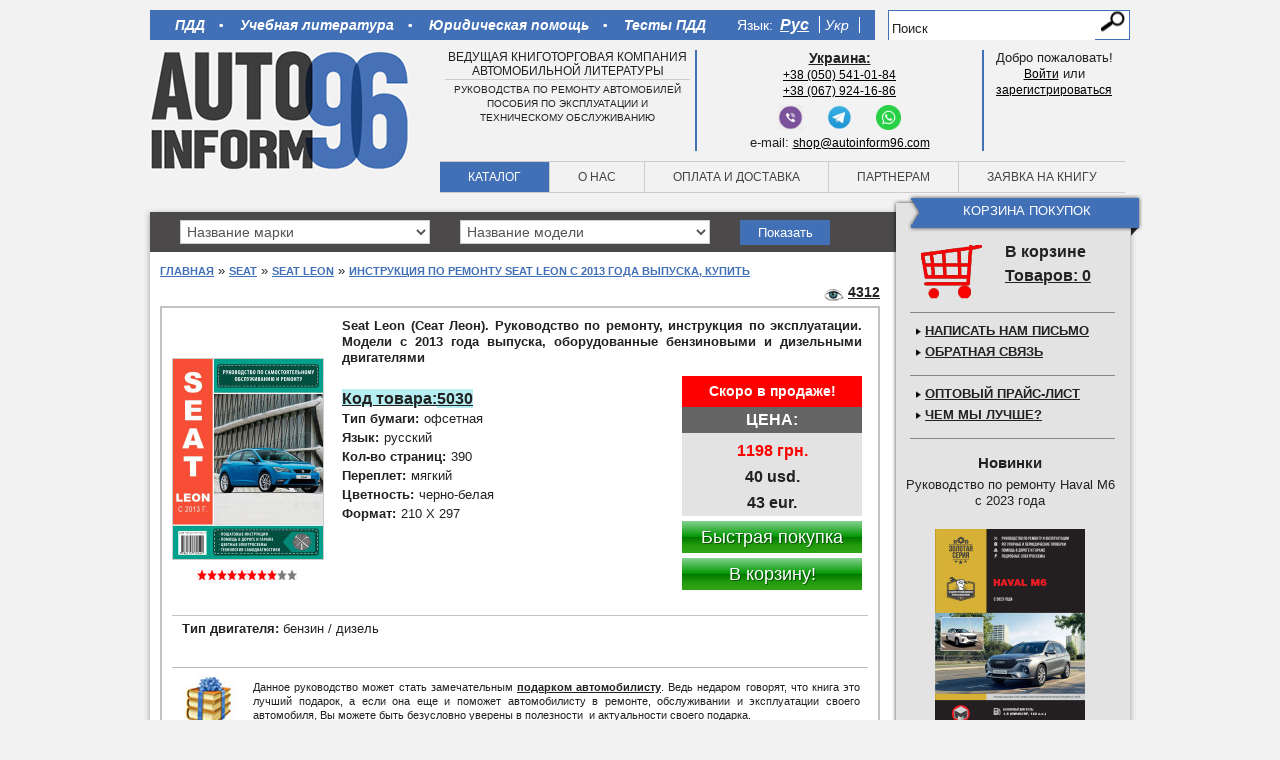

--- FILE ---
content_type: text/html; charset=utf-8
request_url: https://autoinform96.com/seat/seat-leon/kniga-po-remontu-seat-leon-2013g
body_size: 14522
content:
<?xml version="1.0" encoding="UTF-8"?>
<!doctype html>
<!-- paulirish.com/2008/conditional-stylesheets-vs-css-hacks-answer-neither/ -->
<!--[if lt IE 7]> <html class="no-js ie6 oldie" lang="en"> <![endif]-->
<!--[if IE 7]>    <html class="no-js ie7 oldie" lang="en"> <![endif]-->
<!--[if IE 8]>    <html class="no-js ie8 oldie" lang="en"> <![endif]-->
<!-- Consider adding a manifest.appcache: h5bp.com/d/Offline -->
<!--[if gt IE 8]><!--> <html class="no-js" lang="en"> <!--<![endif]-->
<head>
  <meta charset="utf-8">
  <meta http-equiv="X-UA-Compatible" content="IE=edge,chrome=1">
  	<title>Инструкция по ремонту Seat Leon с 2013 года выпуска, купить</title>
	<base href="https://autoinform96.com/" />
		<meta name="description" content="Книга - руководство по эксплуатации автомобиля Seat Leon (Сеат Леон) модели с 2013 года выпуска" />
			<meta name="keywords" content="Seat Leon, Сеат Леон, купить книгу, купить руководство, купить инструкцию, ремонт, обслуживание, эксплуатация, электросхемы, запчасти" />
			<link href="https://autoinform96.com/image/data/base_image/favicon.png" rel="icon" />
	
	<meta name="viewport" content="width=device-width,initial-scale=1">
  	<meta name="yandex-verification" content="87602722820db283" />
			<meta content="https://autoinform96.com/image/cache/data/cover/legolaz/kniga-seat-leon-2013g-600x800.jpg" property="og:image" />
		<meta content="Автоинформ96 - литература по ремонту и эксплуатации автомобилей" property="og:site_name" />
	<meta content="Инструкция по ремонту Seat Leon с 2013 года выпуска, купить" property="og:title" />
	<meta content="http://autoinform96.com/seat/seat-leon/kniga-po-remontu-seat-leon-2013g" property="og:url" />
	<meta content="Книга - руководство по эксплуатации автомобиля Seat Leon (Сеат Леон) модели с 2013 года выпуска" property="og:description" />
	<meta content="book" property="og:type" />

	<!-- Place favicon.ico and apple-touch-icon.png in the root directory: mathiasbynens.be/notes/touch-icons -->

		<link href="https://autoinform96.com/seat/seat-leon/kniga-po-remontu-seat-leon-2013g" rel="canonical" />
		<link rel="stylesheet" type="text/css" href="catalog/view/theme/default/stylesheet/stylesheet.css" />
		<link rel="stylesheet" href="catalog/view/theme/default/stylesheet/style.css?ver=33">
	<!--
  <link rel="stylesheet/less" href="catalog/view/theme/default/stylesheet/style.less">
    <script src="catalog/view/javascript/libs/less-1.1.4.js"></script>
  -->

	<!--   <script src="catalog/view/javascript/libs/jquery-1.8.2.min.js"></script> -->
	<script src="catalog/view/javascript/jquery/jquery-1.7.1.min.js"></script>
	<script defer src="catalog/view/javascript/plugins.js"></script>
	<script type="text/javascript" src="catalog/view/javascript/common.js?ver=5"></script>
	<script defer src="catalog/view/javascript/script.js"></script>
	<script type="text/javascript" src="catalog/view/javascript/jquery/colorbox/jquery.colorbox.js"></script>
	<script type="text/javascript" src="catalog/view/javascript/jquery/jquery.jcarousel.min.js"></script>
	<script type="text/javascript" src="catalog/view/javascript/jquery/ui/jquery-ui-1.8.16.custom.min.js"></script>
	<link type="text/css" href="https://code.jquery.com/ui/1.10.1/themes/base/jquery-ui.css" rel="stylesheet" />
	<link rel="stylesheet" type="text/css" href="catalog/view/theme/default/stylesheet/carousel.css" media="screen" />
	<link rel="stylesheet" type="text/css" href="catalog/view/javascript/jquery/colorbox/colorbox.css" media="screen" />

	<!-- <script defer src="catalog/view/javascript/jquery/jquery.maskedinput-1.3.min.js"></script>
     <script defer src="catalog/view/javascript/simplecheckout.js"></script>
      <script defer src="catalog/view/javascript/simpleregister.js"></script> -->

	<!-- end scripts -->
		<!--[if IE]>
	<style>
		select {
			padding-top: 2px;
		}
	</style>
	<![endif]-->

	<!-- Yandex.Metrika counter -->
	<script type="text/javascript" >
        (function(m,e,t,r,i,k,a){m[i]=m[i]||function(){(m[i].a=m[i].a||[]).push(arguments)};
                m[i].l=1*new Date();k=e.createElement(t),a=e.getElementsByTagName(t)[0],k.async=1,k.src=r,a.parentNode.insertBefore(k,a)})
        (window, document, "script", "https://cdn.jsdelivr.net/npm/yandex-metrica-watch/tag.js", "ym");

        ym(15823486, "init", {
            clickmap:true,
            trackLinks:true,
            accurateTrackBounce:true
        });
	</script>
	<noscript><div><img src="https://mc.yandex.ru/watch/15823486" style="position:absolute; left:-9999px;" alt="" /></div></noscript>
	<!-- /Yandex.Metrika counter -->

	<script>
        (function(i,s,o,g,r,a,m){i['GoogleAnalyticsObject']=r;i[r]=i[r]||function(){
        (i[r].q=i[r].q||[]).push(arguments)},i[r].l=1*new Date();a=s.createElement(o),
            m=s.getElementsByTagName(o)[0];a.async=1;a.src=g;m.parentNode.insertBefore(a,m)
        })(window,document,'script','//www.google-analytics.com/analytics.js','ga');

        ga('create', 'UA-44249439-1', 'autoinform96.com');
        ga('send', 'pageview');
	</script>

	<!-- Facebook Pixel Code
	<script>
        //!function(f,b,e,v,n,t,s)
        //      {if(f.fbq)return;n=f.fbq=function(){n.callMethod?
        //        n.callMethod.apply(n,arguments):n.queue.push(arguments)};
        //        if(!f._fbq)f._fbq=n;n.push=n;n.loaded=!0;n.version='2.0';
        //        n.queue=[];t=b.createElement(e);t.async=!0;
        //        t.src=v;s=b.getElementsByTagName(e)[0];
        //        s.parentNode.insertBefore(t,s)}(window,document,'script',
        //     'https://connect.facebook.net/en_US/fbevents.js');
        // fbq('init', '152347799534604');
        //fbq('track', 'PageView');
	</script>
	<noscript>
		<img height="1" width="1"
			 src="https://www.facebook.com/tr?id=152347799534604&ev=PageView&noscript=1"/>
	</noscript>
	End Facebook Pixel Code -->

	<!--[if lt IE 9]>
	<script src="catalog/view/javascript/html5shiv.js"></script>
	<link rel="stylesheet" type="text/css" href="catalog/view/theme/default/stylesheet/style-ie.css" media="screen" />
	<![endif]-->
	<script async src="//pagead2.googlesyndication.com/pagead/js/adsbygoogle.js"></script>
	
<!-- Yandex.RTB -->
<script>window.yaContextCb=window.yaContextCb||[]</script>
<script src="https://yandex.ru/ads/system/context.js" async></script>

	
</head>

<body>
		<!-- Facebook code start
		<div id="fb-root"></div>
		<script>(function(d, s, id) {
		  var js, fjs = d.getElementsByTagName(s)[0];
		  if (d.getElementById(id)) return;
		  js = d.createElement(s); js.id = id;
		  js.src = "//connect.facebook.net/ru_RU/all.js#xfbml=1";
		  fjs.parentNode.insertBefore(js, fjs);
		}(document, 'script', 'facebook-jssdk'));</script>
		Facebook code finish -->


	<div itemscope itemtype="https://data-vocabulary.org/Organization" style="display: none;">
	<span itemprop="name">Автоинформ96</span>
	<span itemprop="tel">+7 (495) 943-83-73</span>
	<span itemprop="tel">+38 (050) 541-01-84</span>
	<span itemprop="tel">+38 (067) 924-16-86</span>
	</div>

<!--	
<div style="position: fixed; left: 0; bottom: 5%; z-index: 99;">
<a href="/mibew/client.php?locale=ru&amp;style=silver" target="_blank" onclick="if(navigator.userAgent.toLowerCase().indexOf('opera') != -1 &amp;&amp; window.event.preventDefault) window.event.preventDefault();this.newWindow = window.open(&#039;/mibew/client.php?locale=ru&amp;style=silver&amp;url=&#039;+escape(document.location.href)+&#039;&amp;referrer=&#039;+escape(document.referrer), 'mibew', 'toolbar=0,scrollbars=0,location=0,status=1,menubar=0,width=640,height=480,resizable=1');this.newWindow.focus();this.newWindow.opener=window;return false;"><img src="/mibew/b.php?i=mblue&amp;lang=ru" border="0" width="177" height="61" alt="Онлайн-консультант"/></a>
</div>
-->


<div class="wrapper">
  <header>
  	<div class="top-line">
		  <nav class="top-nav">
			  <ul class="stat-pages" style="font-weight: bold;">
	<li>
		<a href="/pdd/">ПДД</a></li>
	<li>
		<a href="/uchebniki/">Учебная литература</a></li>
	<li>
		<a href="/yuridicheskaya_pomoshch/">Юридическая помощь</a></li>
	<li>
		<a href="/pdd/pdd-ukraine/new-testy-z-pdr">Тесты ПДД</a></li>
</ul>
			  <!--

-->
			<style>
	.active_lang{
		text-decoration: underline !important;
		font-size: larger !important;
		font-weight:800 !important;
	}
</style>
<form action="https://autoinform96.com/index.php?route=module/language" method="post" enctype="multipart/form-data">
<ul class="languages">
	<li style="color:white; font-size:14px; padding-right:7px;">Язык:</li>
		<li class="rus" onclick="$('input[name=\'language_code\']').attr('value', 'ru'); $(this).parent().parent().submit();">
	    <!--<img src="catalog/view/theme/default/img/ru.png" alt="русский">-->
	    <a class="active_lang" href="javascript:void(0)">Рус</a>
	</li>
		<li class="rus" onclick="$('input[name=\'language_code\']').attr('value', 'ua'); $(this).parent().parent().submit();">
	    <!--<img src="catalog/view/theme/default/img/ua.png" alt="русский">-->
	    <a  href="javascript:void(0)">Укр</a>
	</li>
	</ul>
<input type="hidden" name="language_code" value="" />
<input type="hidden" name="redirect" value="https://autoinform96.com/seat/seat-leon/kniga-po-remontu-seat-leon-2013g" />
</form>
		  </nav>
		  <div id="search" class="top-search">
			  				    <input type="text" name="filter_name" value="Поиск" onclick="this.value = '';" onkeydown="this.style.color = '#000000';" />
			    			  <input type="submit"  class="search-butt button-search" value="">
		  </div>
  	</div>
  	<div class="header-content">
	  	<div class="logo">
		  	<a href="/" title="Автоинформ96 - литература по ремонту и эксплуатации автомобилей"><img src="catalog/view/theme/default/img/logo3.jpg" alt="Автоинформ96 - литература по ремонту и эксплуатации автомобилей"></a>
	  	</div>
	  	<div class="header-content-wrapper">
		  	<div class="head-blocks">
			  	<div class="block1">
				  	Ведущая книготорговая компания автомобильной литературы<hr /><span>руководства по ремонту автомобилей<br />пособия по эксплуатации и<br />техническому обслуживанию</span>			  	</div>
			  	<div class="block2">
				  	<ul class="right-part" style="width:100%">
	<li>
		<u><strong><span style="font-size:14px;">Украина:</span></strong></u></li>
	<li>
		<a href="tel:+380505410184">+38 (050) 541-01-84</a></li>
	<li>
		<a href="tel:+380679241686">+38 (067) 924-16-86</a></li>
</ul>
<p style="margin:5px 0px;margin-top:55px;text-align:center">
	<a href="viber://chat?number=%2B380505410184" style="display:inline-block;margin:0px 10px;"><img src="/image/data/articles/viber.png" style="width:25px;height:25px;" /></a> <a href="https://t.me/Autoinform96" style="display:inline-block;margin:0px 10px;"><img src="/image/data/articles/telegram.png" style="width:25px;height:25px;" /></a> <a href="https://api.whatsapp.com/send?phone=+380505410184" style="display:inline-block;margin:0px 10px;"><img src="/image/data/articles/whatsapp.png" style="width:25px;height:25px;" /></a></p>
<p style="margin-bottom: 0px; text-align: center;">
	e-mail: <a href="mailto:shop@autoinform96.com">shop@autoinform96.com</a></p>
			  	</div>
			  	<div class="block3">
			  						    Добро пожаловать!<br/><a href="https://autoinform96.com/index.php?route=account/login">Войти</a> или <br>  <a href="https://autoinform96.com/index.php?route=account/simpleregister">зарегистрироваться</a>				    				  	<!--
<div class="welcome-message">Добро пожаловать, Пользователь!</div>
				  	<div class="profile"><a href="#">Личный кабинет</a></div>
				  	<div class="logout"><a href="#">Выйти</a></div>
-->
			  	</div>
		  	</div>
		  	<nav class="main-nav">
			  	<ul>
				  	<li ><a href="/">Каталог</a></li>
				  	<li ><a href="/about-us">О нас</a></li>
				  	<li ><a href="/oplata-dostavka">Оплата и доставка</a></li>
				  	<li ><a href="/partners">Партнерам</a></li>
				  	<li ><a href="https://autoinform96.com/index.php?route=collector/order">Заявка на книгу</a></li>
			  	</ul>
		  	</nav>
	  	</div>
  	</div>
  </header>
<div class="cont-wrapper clearfix">
	<div role="main" class="main-content">
		<div class="cont-top">
			<form action="" method="post">
	 <select class="sel-mark">
	 	<option value="0">Название марки</option>
			<option value="77" >Abarth</option>
			<option value="78" >AC</option>
			<option value="79" >Acura</option>
			<option value="80" >Alfa Romeo</option>
			<option value="2587" >American LaFrance</option>
			<option value="81" >ARO</option>
			<option value="82" >Asia</option>
			<option value="83" >Aston Martin</option>
			<option value="84" >Astra</option>
			<option value="73" >Audi</option>
			<option value="86" >BAW</option>
			<option value="87" >Beifang Benchi</option>
			<option value="88" >Beijing</option>
			<option value="2741" >BELL</option>
			<option value="90" >Bentley</option>
			<option value="91" >BMW</option>
			<option value="92" >Brilliance</option>
			<option value="94" >Bugatti</option>
			<option value="95" >Buick</option>
			<option value="96" >BYD</option>
			<option value="97" >Cadillac</option>
			<option value="2670" >CAMC</option>
			<option value="100" >Chana</option>
			<option value="2296" >Changan</option>
			<option value="101" >ChangFeng</option>
			<option value="102" >Changhe</option>
			<option value="103" >Chery</option>
			<option value="104" >Chevrolet</option>
			<option value="105" >Chrysler</option>
			<option value="106" >Citroen</option>
			<option value="107" >Dacia</option>
			<option value="108" >Dadi</option>
			<option value="109" >Daewoo</option>
			<option value="110" >DAF</option>
			<option value="111" >Daihatsu</option>
			<option value="112" >Datsun</option>
			<option value="113" >Derways</option>
			<option value="114" >Dodge</option>
			<option value="115" >Dong Feng</option>
			<option value="117" >Eagle</option>
			<option value="2764" >Exeed</option>
			<option value="118" >FAW</option>
			<option value="119" >Ferrari</option>
			<option value="121" >Fiat</option>
			<option value="122" >Ford</option>
			<option value="123" >Foton</option>
			<option value="124" >Freightliner</option>
			<option value="125" >Geely</option>
			<option value="2708" >Geo</option>
			<option value="2739" >Ginaf</option>
			<option value="126" >GMC</option>
			<option value="128" >Great Wall</option>
			<option value="130" >Groz</option>
			<option value="132" >Hafei</option>
			<option value="133" >Haima</option>
			<option value="135" >Hania</option>
			<option value="2628" >Haval</option>
			<option value="136" >HINO</option>
			<option value="137" >Holden</option>
			<option value="138" >Honda</option>
			<option value="2726" >Hongqi</option>
			<option value="139" >HOWO</option>
			<option value="140" >Huachen</option>
			<option value="142" >Hummer</option>
			<option value="143" >Hyundai</option>
			<option value="144" >Infiniti</option>
			<option value="145" >International</option>
			<option value="146" >Intrall</option>
			<option value="150" >Iran Khodro</option>
			<option value="151" >Isuzu</option>
			<option value="152" >Iveco</option>
			<option value="153" >JAC</option>
			<option value="154" >Jaguar</option>
			<option value="2433" >JCB</option>
			<option value="155" >Jeep</option>
			<option value="156" >Kenworth</option>
			<option value="157" >Kia</option>
			<option value="2208" >LADA</option>
			<option value="158" >Lamborghini</option>
			<option value="159" >Lancia</option>
			<option value="160" >Land Rover</option>
			<option value="161" >LDV</option>
			<option value="162" >Lexus</option>
			<option value="163" >Lifan</option>
			<option value="164" >Lincoln</option>
			<option value="165" >Lotus</option>
			<option value="2322" >Luxgen</option>
			<option value="166" >MACK</option>
			<option value="2692" >Mahindra</option>
			<option value="167" >MAN</option>
			<option value="168" >Maserati</option>
			<option value="172" >Mazda</option>
			<option value="173" >Mercedes-Benz</option>
			<option value="175" >Mercury</option>
			<option value="176" >MG</option>
			<option value="177" >Mini</option>
			<option value="178" >Mitsubishi</option>
			<option value="179" >Morgan</option>
			<option value="180" >Nissan</option>
			<option value="181" >Oldsmobile</option>
			<option value="2723" >Omoda</option>
			<option value="182" >Opel</option>
			<option value="183" >Otokar</option>
			<option value="184" >Peterbilt</option>
			<option value="185" >Peugeot</option>
			<option value="186" >Plymouth</option>
			<option value="187" >Pontiac</option>
			<option value="189" >Porsche</option>
			<option value="190" >Proton</option>
			<option value="2249" >Range Rover</option>
			<option value="2490" >Ravon</option>
			<option value="192" >Renault</option>
			<option value="2791" >Roewe</option>
			<option value="194" >Rolls-Royce</option>
			<option value="196" >Rover</option>
			<option value="197" >Saab</option>
			<option value="199" >Samsung</option>
			<option value="201" >Saturn</option>
			<option value="202" >Scania</option>
			<option value="203" >Scion</option>
			<option value="204" >Seat</option>
			<option value="205" >Setra</option>
			<option value="206" >Shaanxi</option>
			<option value="2538" >Shacman</option>
			<option value="207" >Skoda</option>
			<option value="208" >SMA</option>
			<option value="209" >Smart</option>
			<option value="210" >Spyker</option>
			<option value="211" >SsangYong</option>
			<option value="213" >Subaru</option>
			<option value="214" >Suzuki</option>
			<option value="2634" >Tank</option>
			<option value="215" >Tata</option>
			<option value="216" >Tatra</option>
			<option value="2744" >Terex</option>
			<option value="2497" >Tesla</option>
			<option value="217" >Toyota</option>
			<option value="218" >TVR</option>
			<option value="219" >Vauxhall</option>
			<option value="220" >Volkswagen</option>
			<option value="221" >Volvo</option>
			<option value="222" >Vortex</option>
			<option value="2721" >Voyah</option>
			<option value="223" >Wartburg</option>
			<option value="224" >Western Star</option>
			<option value="225" >Wiesmann</option>
			<option value="2637" >Wuling</option>
			<option value="226" >XinKai</option>
			<option value="227" >YUEJIN</option>
			<option value="228" >Zhonghua</option>
			<option value="229" >Zhongxing</option>
			<option value="2456" >Zotye</option>
			<option value="230" >Zuk</option>
			<option value="231" >Автобусы</option>
			<option value="232" >Автокаталог</option>
			<option value="2368" >Автомобильные запчасти</option>
			<option value="2358" >Автомобильные наклейки</option>
			<option value="233" >АЗЛК (Москвич)</option>
			<option value="2150" >Акционные предложения</option>
			<option value="234" >Атласы и карты</option>
			<option value="235" >БАЗ</option>
			<option value="236" >Белаз</option>
			<option value="237" >Богдан</option>
			<option value="238" >ВАЗ (Лада)</option>
			<option value="239" >ВИС</option>
			<option value="240" >ГАЗ</option>
			<option value="241" >Газобалонное оборудование</option>
			<option value="242" >Грузовики</option>
			<option value="243" >Двигатели</option>
			<option value="244" >Донинвест</option>
			<option value="245" >ЗАЗ</option>
			<option value="246" >ЗИЛ</option>
			<option value="247" >ИЖ</option>
			<option value="248" >КАвЗ</option>
			<option value="249" >Камаз</option>
			<option value="250" >Карбюраторы</option>
			<option value="2235" >Карты и Атласы</option>
			<option value="251" >Квадроциклы</option>
			<option value="252" >Комбайны</option>
			<option value="253" >КРАЗ</option>
			<option value="254" >Кузовной ремонт</option>
			<option value="256" >ЛИАЗ</option>
			<option value="2203" >Литература для автошкол</option>
			<option value="271" >Литература для СТО</option>
			<option value="257" >Лодочные моторы</option>
			<option value="258" >ЛУАЗ</option>
			<option value="259" >МАЗ</option>
			<option value="260" >Мопеды</option>
			<option value="2351" >Мотолодки</option>
			<option value="270" >Мотороллеры</option>
			<option value="261" >Мотоциклы</option>
			<option value="262" >ПАЗ</option>
			<option value="263" >Плакаты</option>
			<option value="264" >Правила дорожного движения</option>
			<option value="265" >Разное</option>
			<option value="2458" >Распродажа</option>
			<option value="266" >РАФ</option>
			<option value="268" >Сельхозтехника</option>
			<option value="269" >Скутеры</option>
			<option value="272" >Стритрейсинг</option>
			<option value="273" >Тагаз</option>
			<option value="2503" >Тесты по правилам дорожного движения</option>
			<option value="274" >Тракторы</option>
			<option value="275" >Тюнинг</option>
			<option value="276" >УАЗ</option>
			<option value="277" >Урал</option>
			<option value="278" >Учебная литература</option>
			<option value="2147" >Экзаменационные билеты</option>
			<option value="2560" >Экскаваторы-погрузчики</option>
			<option value="279" >Электрооборудование</option>
			<option value="280" >Энциклопедии авто</option>
			<option value="281" >Юридическая помощь</option>
	    </select>
    <select class="sel-model">
    				<option>Название модели</option>	
		    </select>
</form>
<button disabled="disabled" id="show_cat">Показать</button>
<input type="hidden" id="url">
<input type="hidden" id="url_last" value="">
<input type="hidden" id="get1" value="">
<input type="hidden" id="get2" value="">
<script>
	$(document).ready(function() {
		$('.sel-mark').change(function() {
			var id=$('select.sel-mark').val();
			if(id>0){
				$.ajax({
					url: 'index.php?route=common/content_top/ajax_get_model',
					type: 'post',
					data: {"id":id},
					dataType: 'json',
					beforeSend:function(){
						var img='<img style="width: 15px; margin: 0; padding: 0;" src="catalog/view/theme/default/img/loading.gif">';
						$('#show_cat').html(img).addClass('white');
						
					},
					success: function(json) {
					
					var str='';
					  $.each(json.models, function(key,value) {
						//alert(key+'=='+value.category_id+'=='+value.name);
						str+='<option value="'+value.category_id+'">'+value.name+'</option>';
					  });
					  $('.sel-model').html(str);
					  $('#url').val(json.url);  
					  $('#url_last').val(json.first_model);
					  $('#get1').val(id); $('#get2').val(json.first_cat_id);
					  $('#show_cat').removeAttr('disabled').addClass('blue').removeClass('white');
					  $('#show_cat').html('Показать');
					
					},
					error: function(xhr, ajaxOptions, thrownError) {
					  alert(thrownError + "\r\n" + xhr.statusText + "\r\n" + xhr.responseText);
					} 
				})
			}
		});		
	});
	
	$('.sel-model').change(function() {
		var id=$('select.sel-model').val();
		$.ajax({
			url: 'index.php?route=common/content_top/ajax_getUrl',
			type: 'post',
			data: {"id":id},
			dataType: 'json',
			beforeSend:function(){
				 		$('#show_cat').attr('disabled','disabled');
						var img='<img style="width: 15px; margin: 0; padding: 0;" src="catalog/view/theme/default/img/loading.gif">';
						$('#show_cat').html(img).addClass('white');
					},
			success: function(json) {
			    var val= $('#url').val();
			     $('#url_last').val(val+'/'+json.url);  
			     $('#get2').val(id);
			     
			     $('#show_cat').removeAttr('disabled').addClass('blue').removeClass('white');
					  $('#show_cat').html('Показать');
			},
			error: function(xhr, ajaxOptions, thrownError) {
			  alert(thrownError + "\r\n" + xhr.statusText + "\r\n" + xhr.responseText);
			} 
		});	
	});
	
	$('#show_cat').click(function() {
		location.href=$('#url_last').val()+'/?marka='+$('#get1').val()+'&model='+$('#get2').val();  	
	});
	
</script>		</div>
		<section class="page catalog product">

			<div class="breadcrumbs">
																<span>  </span>												<a href="/">Главная</a>
																<span>  &raquo;  </span>												<a href="https://autoinform96.com/seat/">Seat</a>
																<span>  &raquo;  </span>												<a href="https://autoinform96.com/seat/seat-leon/">Seat Leon</a>
																<span>  &raquo;  </span>												<a href="https://autoinform96.com/seat/seat-leon/kniga-po-remontu-seat-leon-2013g">Инструкция по ремонту Seat Leon с 2013 года выпуска, купить</a>
							</div>

			<div class="views">
				<span>4312</span>
			</div>
			<div class="page-content" itemscope itemtype="http://data-vocabulary.org/Product">
				<div class="prod-card">
					<div class="thumbnail">
						<div class="brick ">&nbsp;</div>
						<div class="cover">
																					<a href="https://autoinform96.com/image/cache/data/cover/legolaz/kniga-seat-leon-2013g-600x800.jpg" title="Seat Leon (Сеат Леон). Руководство по ремонту, инструкция по эксплуатации. Модели с 2013 года выпуска, оборудованные бензиновыми и дизельными двигателями" class="colorbox2" rel="colorbox">
								<img itemprop="image" style="border:1px solid #ccc;" src="https://autoinform96.com/image/cache/data/cover/legolaz/kniga-seat-leon-2013g-150x200.jpg" title="Seat Leon (Сеат Леон). Руководство по ремонту, инструкция по эксплуатации. Модели с 2013 года выпуска, оборудованные бензиновыми и дизельными двигателями" alt="Seat Leon (Сеат Леон). Руководство по ремонту, инструкция по эксплуатации. Модели с 2013 года выпуска, оборудованные бензиновыми и дизельными двигателями" id="image" />
							</a>
							
						</div>
						
						
						<div class="rating">
							<div class="stars"></div>
							<div class="stars_bg" style="width: 80px;"></div>
							<div class="tultip">
								<span class="text">Рейтинг товара: </span><span class="value">8.0</span>							</div>
						</div>
											</div>
					<div class="right-part">
						<h1 itemprop="name" class="title">Seat Leon (Сеат Леон). Руководство по ремонту, инструкция по эксплуатации. Модели с 2013 года выпуска, оборудованные бензиновыми и дизельными двигателями</h1>
						<div class="quick-desc">
							<div class="attributes">
								<dl>
																		<dt style="
										background: #b7eef1;
										text-decoration: underline;
										height: 17px;
										line-height: 19px;
										font-size: 16px;">
										Код товара:									</dt>
									<dd style="
										font-size: 16px;
										font-weight: bold;
										background: #b7eef1;
										margin-left: 0;
										text-decoration: underline;
											">
										5030									</dd>
									
									
									
																											<dt>Тип бумаги:</dt>
									<dd>офсетная</dd>
																																				<dt>Язык:</dt>
									<dd>русский</dd>
																																				<dt>Кол-во страниц:</dt>
									<dd>390</dd>
																																				<dt>Переплет:</dt>
									<dd>мягкий </dd>
																																				<dt>Цветность:</dt>
									<dd>черно-белая</dd>
																																																						<dt>Формат:</dt>
									<dd>210 Х 297</dd>
																										</dl>
							</div>

							<div class="controls">
																								<div class="prod_existence">Скоро в продаже!</div>
																<div class="prices">
									<div class="name">Цена:</div>
																			<div class="price price1">1198 грн.</div>
										<div class="price price3">40 usd.</div>
										<div class="price price4">43 eur.</div>
									
								</div>
																	<div onclick="addOnceToCart('2954','https://autoinform96.com/index.php?route=checkout/simplecheckout');" class="buy">
										Быстрая покупка									</div>
									<input type="button" value="В корзину!" onclick="addToCart('2954');"  class="to-cart" />
																							</div>
							<div class="addcart mes2954">Товар успешно добавлен в <a href="index.php?route=checkout/simplecheckout">корзину</a></div>
						</div>
					</div>
					<div class="clear"></div>
					<div class="dop-char">
						<div class="attributes" itemprop="description">
							<p>
	<strong>Тип двигателя:</strong> бензин / дизель</p>
						</div>
						<noindex>
							<!--
                           <div id="productPageBanner" style="display:block; width: 100%; border-top:1px solid #bbb; padding: 8px;"><a href="https://yurbel.ru/?partner_id=001720" target="_blank" rel="nofollow" style="display: block; width: 468px; margin: auto;"><img alt="Автозапчасти онлайн" src="/image/data/banner/logo-468_60.gif" style="display:block; width: 468px; height: 60px;" title="Все автозапчасти онлайн" /></a></div>
                        -->

						</noindex>
						<!-- Now Year info start -->
						<div style="padding: 10px 0;">

						</div>
												
						<div style="border-top:1px solid #bbb;">

														<noindex>
								<table width="100%">
									<tbody>
									<tr>
										<td style="padding:8px;">
											<img src="/image/data/base_image/kniga-v-podarok.jpg" alt="что подарить автомобилисту, книга в подарок, подарок автомобилисту"></td>
										<td style="padding:8px; vertical-align: middle;">
											<p style="margin-bottom:0;">
												<span style="font-size:11px;">Данное руководство может стать замечательным <span style="cursor:pointer; text-decoration:underline; font-weight:bold;" onclick="addOnceToCart('2954','https://autoinform96.com/index.php?route=checkout/simplecheckout');">подарком автомобилисту</span>. Ведь недаром говорят, что книга это лучший подарок, а если она еще и поможет автомобилисту в ремонте, обслуживании и эксплуатации своего автомобиля, Вы можете быть безусловно уверены в полезности&nbsp; и актуальности своего подарка.</span>
											</p>
										</td>
									</tr>
									</tbody>
								</table>
							</noindex>
													</div>
																		<!-- Now Year info end -->

					</div>
				</div>

									<div class="related-products">
						<div class="related-head">Сопутствующие товары</div>
						<div id="carousel0">
							<ul class="jcarousel-skin-opencart">
																																								<li>
									<a class="related-image" href="https://autoinform96.com/pdd/pdd-ukraine/kniga-pdd-ukraini-2025g-ukr-ilustrirovanie-monolit"><img src="https://autoinform96.com/image/cache/data/cover/monolit/pdr-ukraini-2025-ukr-ilustrirovanie-100x133.jpg" alt="ПДР України 2025 року" title="ПДР України 2025 року" /></a>
									<a class="related-name" href="https://autoinform96.com/pdd/pdd-ukraine/kniga-pdd-ukraini-2025g-ukr-ilustrirovanie-monolit">ПДР України 2025 року</a>
									<span class="related-price">Цена: 278 грн.</span>
									<p class="related-buy" onclick="addToCart('5570');">В корзину</p>
									<div class="mes5570 related-add"><img style="vertical-align: top;" src="catalog/view/theme/default/image/check_ok.png"> В корзине!</div>
								</li>
																																								<li>
									<a class="related-image" href="https://autoinform96.com/pdd/pdd-ukraine/kniga-pdr-ukraini-2025g-s-kommentarijami-i-illjustracijami-ukr-monolit"><img src="https://autoinform96.com/image/cache/data/cover/monolit/kniga-pdr-ukraini-2025g-s-kommentarijami-i-illjustracijami-ukr-monolit-100x133.jpg" alt="ПДР України з коментарями" title="ПДР України з коментарями" /></a>
									<a class="related-name" href="https://autoinform96.com/pdd/pdd-ukraine/kniga-pdr-ukraini-2025g-s-kommentarijami-i-illjustracijami-ukr-monolit">ПДР України з коментарями</a>
									<span class="related-price">Цена: 288 грн.</span>
									<p class="related-buy" onclick="addToCart('5571');">В корзину</p>
									<div class="mes5571 related-add"><img style="vertical-align: top;" src="catalog/view/theme/default/image/check_ok.png"> В корзине!</div>
								</li>
																																								<li>
									<a class="related-image" href="https://autoinform96.com/pdd/pdd-ukraine/kniga-pdr-2025g-s-kommentarijami-i-illjustracijami-monolit"><img src="https://autoinform96.com/image/cache/data/cover/monolit/kniga-pdr-2025g-s-kommentarijami-i-illjustracijami-monolit-100x133.jpg" alt="ПДР України з коментарями та ілюстраціями" title="ПДР України з коментарями та ілюстраціями" /></a>
									<a class="related-name" href="https://autoinform96.com/pdd/pdd-ukraine/kniga-pdr-2025g-s-kommentarijami-i-illjustracijami-monolit">ПДР України з коментарями та ілюстраціями</a>
									<span class="related-price">Цена: 568 грн.</span>
									<p class="related-buy" onclick="addToCart('5589');">В корзину</p>
									<div class="mes5589 related-add"><img style="vertical-align: top;" src="catalog/view/theme/default/image/check_ok.png"> В корзине!</div>
								</li>
																																								<li>
									<a class="related-image" href="https://autoinform96.com/uchebniki/vozhdenie/uchebnik-po-vozhdeniju-avtomobilja-monolit"><img src="https://autoinform96.com/image/cache/data/cover/monolit/uchebnik-po-vojdeniu-ru-100x133.jpg" alt="Учебник по вождению" title="Учебник по вождению" /></a>
									<a class="related-name" href="https://autoinform96.com/uchebniki/vozhdenie/uchebnik-po-vozhdeniju-avtomobilja-monolit">Учебник по вождению</a>
									<span class="related-price">Цена: 788 грн.</span>
									<p class="related-buy" onclick="addToCart('2884');">В корзину</p>
									<div class="mes2884 related-add"><img style="vertical-align: top;" src="catalog/view/theme/default/image/check_ok.png"> В корзине!</div>
								</li>
																																								<li>
									<a class="related-image" href="https://autoinform96.com/uchebniki/ustroystvo/uchebnik-po-ustrojstvu-avtomobilja-monolit"><img src="https://autoinform96.com/image/cache/data/cover/monolit/kniga-uchebnik-po-ustroistvu-avtomobilja-new-100x133.jpg" alt="Учебник по устройству" title="Учебник по устройству" /></a>
									<a class="related-name" href="https://autoinform96.com/uchebniki/ustroystvo/uchebnik-po-ustrojstvu-avtomobilja-monolit">Учебник по устройству</a>
									<span class="related-price">Цена: 788 грн.</span>
									<p class="related-buy" onclick="addToCart('2885');">В корзину</p>
									<div class="mes2885 related-add"><img style="vertical-align: top;" src="catalog/view/theme/default/image/check_ok.png"> В корзине!</div>
								</li>
															</ul>
						</div>
					</div>
				
								<div class="prod-essentials">

					<ul id="myTab" class="nav nav-tabs">
						<li class="active"><a href="#desc" data-toggle="tab">Обзор</a></li>
						<li><a href="#download" data-toggle="tab">Глава из книги</a></li>
						<li><a href="#reviews" data-toggle="tab">Отзывы (0)</a></li>
						<li><a href="#recezii" data-toggle="tab">Рецензии (0)</a></li>

					</ul>
					<div id="myTabContent" class="tab-content" >
					<div class="tab-pane fade active" id="desc">
						<noindex></noindex>
					</div>
					<div class="tab-pane fade" id="download">
						<noindex></noindex>
					</div>
					<div class="tab-pane fade" id="reviews">
												<div id="review"></div>
						<b>Ваше Имя:</b><span class="red-man-left">*</span><br />
						<input type="text" name="name" value="" />
						<br /><br />

						<b>E-mail</b><br />
						<input type="text" name="email" value="" />
						<br /><br />

						<b>Ваш отзыв:<span class="red-man-left">*</span></b>
						<br />
						<textarea name="text" cols="40" rows="8" style="width: 98%;"></textarea>
						<span style="font-size: 11px;"><span style="color: #FF0000;">Внимание:</span> HTML не поддерживается! Используйте обычный текст.</span><br />
						<br />
						<b>Введите код, указанный на картинке:</b><span class="red-man-left">*</span><br />
						<input type="text" name="captcha" value="" />
						<br />
						<img src="index.php?route=product/product/captcha" alt="" id="captcha" /><br />
						<br />
						<div class="buttons">
							<div class="right"><a id="button-review" class="button" style="width: 200px;">Оставить отзыв</a></div>
						</div>
					</div>
					<div class="tab-pane fade" id="recezii">
											</div>
				</div>



							</div>
			

			<div class="tags">
				<!-- 			 	<span>Метки:</span> -->
								<a href="https://autoinform96.com/index.php?route=product/search&amp;filter_tag=Seat Leon">Seat Leon</a>
								<a href="https://autoinform96.com/index.php?route=product/search&amp;filter_tag=Сеат Леон">Сеат Леон</a>
							</div>
	</div>
	</section>
	<aside class="sidebar">

	<div class="block cart-widget">
	  		<div class="title">
		  		<span>Корзина покупок</span>
	  		</div>
		  	<div class="b-content clearfix">
		  		<div id="notification" style="font-size: 30px; text-align: center; display: none;"><span>Товар добавлен в корзину!</span></div>	
			  	<div class="cart" id="cart"> 
				  	<div class="icon"></div>
				  	<div class="wrap">
					  	<div class="name">В корзине</div>
					  	<div class="values">
						  	<a href="https://autoinform96.com/index.php?route=checkout/simplecheckout">Товаров: 0</a>
					  	</div>
				  	</div>
			  	</div>
			  	<div class="links">

				  	<ul class="first-links">
					  	<li><a href="https://autoinform96.com/index.php?route=information/contact">Написать нам письмо</a></li>
					  	<li><a href="https://autoinform96.com/index.php?route=information/feedback">Обратная связь</a></li>
				  	</ul>
				  	<ul class="second-links">
					  	<li><a href="https://autoinform96.com/index.php?route=information/saleprice">Оптовый прайс-лист</a></li>
					  	<li><a href="https://autoinform96.com/what-we-better">Чем мы лучше?</a></li>
				  	</ul>
				  	<div class="socials">
					  	
				  	</div>
			  	</div>
		  	</div>
	  	</div>
        <div>
        <!--            <center>
	<p style="margin-bottom: 0px;">
		<a href="https://zapchasti.ria.com/?utm_source=autoinform96.com&amp;utm_medium=informer_zapchasti_2157&amp;utm_campaign=cobrand" target="_blank"><img alt="" src="/image/data/ads/200x90.gif" style="" title="" /></a></p>
</center>
        -->
        <!--<script async src="//pagead2.googlesyndication.com/pagead/js/adsbygoogle.js"></script>
        <ins class="adsbygoogle"
             style="display:inline-block;width:200px;height:200px;border-bottom: 1px solid #888;margin: 10px;padding-bottom: 10px"
             data-ad-client="ca-pub-3219735675716876"
             data-ad-slot="1475223578"></ins>
        <script>
            (adsbygoogle = window.adsbygoogle || []).push({});
        </script>-->
    </div>
    
	<div class="banner" style="border-top: 0; margin-top: 0; padding-top: 0;">
		<div class="b-content">
						<center>
	<h3 style="margin-bottom: 5px;">
		Новинки</h3>
	<p>
		Руководство по ремонту Haval M6 с 2023 года</p>
	<p style="margin-bottom: 7px; text-align: center;">
		<a href="/haval/haval-m6/kniga-po-remontu-haval-m6-2023g-monolit"><img alt="ремонт Haval M6, обслуживание 
Haval M6, эксплуатация Haval M6" src="https://autoinform96.com/image/cache/data/cover/monolit/kniga-haval-m4-2023g-monolit-150x200.jpg" style="margin-bottom: 0px; width: 150px; 
height: 200px;" title="Руководство по ремонту Haval M6 с 2023 года" /></a></p>
	<p style="margin-bottom: 20px; text-align: center;">
		<a href="/haval/haval-m6/kniga-po-remontu-haval-m6-2023g-monolit"><img alt="Кнопка купить" src="/image/data/base_image/podrobnee.jpg" style="margin-bottom: 0px;" /></a></p>
	<p>
		Руководство по ремонту Changan CS55 PLUS / Uni-S с 2021 года</p>
	<p style="margin-bottom: 7px; text-align: center;">
		<a href="/changan/changan-cs-55/kniga-po-remontu-changan-uni-s-2021g-monolit"><img alt="ремонт Changan CS55 PLUS, обслуживание 
Changan CS55 PLUS, эксплуатация Changan CS55 PLUS" src="https://autoinform96.com/image/cache/data/cover/monolit/kniga-changan-uni-s-2021g-monolit-150x200.jpg" style="margin-bottom: 0px; width: 150px; 
height: 200px;" title="Руководство по ремонту Changan CS55 PLUS / Uni-S с 2021 года" /></a></p>
	<p style="margin-bottom: 20px; text-align: center;">
		<a href="/changan/changan-cs-55/kniga-po-remontu-changan-uni-s-2021g-monolit"><img alt="Кнопка купить" src="/image/data/base_image/podrobnee.jpg" style="margin-bottom: 0px;" /></a></p>
</center>
					</div>
	</div>

	



	
	<div class="block usefull-info">
		<div class="title">
			<span>Полезно знать</span>
		</div>
		<div class="b-content">
			<ul>
								<li><a target="_blank" href="https://autoinform96.com/index.php?route=information/useful/articles&amp;articles_id=6">Как получить дополнительный доход в магазине автозапчастей?</a></li>
								<li><a target="_blank" href="https://autoinform96.com/index.php?route=information/useful/articles&amp;articles_id=1">Зачем нужна автолитература?</a></li>
								<li><a target="_blank" href="https://autoinform96.com/volvo-car-corporation-razrabotka-smart-zarjadki-dlja-elektro-avtomobilej">Виды автомобильной литературы</a></li>
								<li><a target="_blank" href="https://autoinform96.com/obzor-novoj-modeli-2013-lincoln-mkz">Как пользоваться авторуководством</a></li>
								<li><a target="_blank" href="https://autoinform96.com/index.php?route=information/useful/articles&amp;articles_id=5">Из чего сделаны руководства по ремонту?</a></li>
												<li><a target="_blank" href="istorii-proizvoditelej-avtomobilej">Истории производителей автомобилей</a></li>
				<li><a target="_blank" href="harakteristiki-avtomobilej">Характеристики моделей автомобилей</a></li>
							</ul>
		</div>
	</div>

	
	<div class="block articles-widget">
		<div class="title">
			<span>Статьи</span>
		</div>
		<div class="b-content">
			<ul>
								<li><a target="_blank" href="https://autoinform96.com/kakie-detali-khodovoi-iznashivayutsya-bystree-i-pochemu">Какие детали ходовой изнашиваются быстрее и почему</a></li>
								<li><a target="_blank" href="https://autoinform96.com/kompaniyi-z-prigonu-avto-reiting-ta-porivnyannya-propozicii">Компании по пригону — рейтинг и сравнение предложений</a></li>
								<li><a target="_blank" href="https://autoinform96.com/sho-robiti-z-bitim-abo-starim-avtomobilem-u-kiyevi-varianti-utilizaciyi-ta-vikupu">Что делать с битым или подержанным автомобилем в Киеве: варианты утилизации и выкупа</a></li>
								<li><a target="_blank" href="https://autoinform96.com/luchshie-zimnie-shiny-195-60-r15-dlya-goroda-i-trassy">Лучшие зимние шины 195/60 R15 для города и трассы</a></li>
								<li><a target="_blank" href="https://autoinform96.com/index.php?route=information/articles/articles&amp;articles_id=557">Вывоз мусора грузовиком</a></li>
								<li><a target="_blank" href="https://autoinform96.com/polirovka-avto-v-kiyeve">Полировка авто в Киеве</a></li>
								<li><a target="_blank" href="https://autoinform96.com/kak-vybrat-idealnuyu-skoda">Как выбрать идеальную Škoda</a></li>
								<li><a target="_blank" href="https://autoinform96.com/yak-vivesti-svii-biznes-u-top-rekomendovanikh-strategiya-maksimalnoyi-vidimosti-v-katalozi-webinfo">Как попасть в ТОП рекомендованных объявлений</a></li>
								<li><a target="_blank" href="https://autoinform96.com/vibrostend-dlya-diagnostiki-podveski">Вибростенд для диагностики подвески</a></li>
								<li><a target="_blank" href="https://autoinform96.com/organaizery-dlya-kosmetiki-joseph-joseph-sistemnyi-podkhod-k-ezhednevnomu-ukhodu">Органайзеры для косметики Joseph Joseph</a></li>
								<li><a target="_blank" href="https://autoinform96.com/zhalyuzi-dlya-razdvizhnykh-dverei-preimushestva-i-osobennosti">Жалюзи для раздвижных дверей</a></li>
								<li><a target="_blank" href="https://autoinform96.com/hydrogen-water-myths-facts">Debunking Myths About Hydrogen Water: What Science Really Says</a></li>
								<li><a target="_blank" href="https://autoinform96.com/analiz-adblue-ta-neobkhidnist-laboratornogo-kontrolyu">AdBlue - необходимость лабораторного контроля для производителей</a></li>
								<li><a target="_blank" href="https://autoinform96.com/montagscs">Монтаж СКС</a></li>
								<li><a target="_blank" href="https://autoinform96.com/avtozapchasti-dlya-yaponskikh-avtomobiley">Автозапчасти для японских автомобилей</a></li>
								<li style="text-align: right"><a style="text-decoration: underline;" target="_blank" href="https://autoinform96.com/avto-article">Еще</a></li>
			</ul>
		</div>
	</div>

	<!-- Soc Button start -->
	<div style="border-top: 1px solid #888888; margin-top: 10px; padding-top: 10px; padding-left:5px;">
		<!-- Facebook -->
		<div style="float:left; padding-right:10px;">
			<div class="fb-like" data-send="false" data-layout="box_count" data-width="50" data-show-faces="true" data-font="arial"></div>
		</div>
		<!-- G+ -->
		<div style="float:left;">
			<div class="g-plusone" data-size="tall"></div>
			<script type="text/javascript">
                window.___gcfg = {lang: 'ru'};

                (function() {
                    var po = document.createElement('script'); po.type = 'text/javascript'; po.async = true;
                    po.src = 'https://apis.google.com/js/plusone.js';
                    var s = document.getElementsByTagName('script')[0]; s.parentNode.insertBefore(po, s);
                })();
			</script>
		</div>
		<div style="clear:both;"></div>


	</div>
	<!-- Soc Button finish -->


</aside></div>
</div>
<script type="text/javascript"><!--
	$('#carousel0 ul').jcarousel({
		vertical: false,
		visible: 5,
		scroll: 5});
	//--></script>
<script type="text/javascript"><!--
	$('.colorbox2').colorbox({
		overlayClose: true,
		opacity: 0.5,
		scalePhotos:false,
		innerWidth:'600px',
		innerHeight:'800px'
	});

	$('#button-review').bind('click', function() {
		// var x='name=' + encodeURIComponent($('input[name=\'name\']').val()) + '&text=' + encodeURIComponent($('textarea[name=\'text\']').val()) + '&captcha=' + encodeURIComponent($('input[name=\'captcha\']').val());
		// alert(x);
		$.ajax({
			url: 'index.php?route=product/product/write&product_id=2954',
			type: 'post',
			dataType: 'json',
			data: 'name=' + encodeURIComponent($('input[name=\'name\']').val()) +'&email=' + encodeURIComponent($('input[name=\'email\']').val()) + '&text=' + encodeURIComponent($('textarea[name=\'text\']').val()) + '&captcha=' + encodeURIComponent($('input[name=\'captcha\']').val()),
			beforeSend: function() {
				$('.success, .warning').remove();
				$('#button-review').attr('disabled', true);
				$('#review').after('<div class="attention"><img src="catalog/view/theme/default/image/loading.gif" alt="" /> Пожалуйста, подождите!</div>');
			},
			complete: function() {
				$('#button-review').attr('disabled', false);
				$('.attention').remove();
			},
			success: function(data) {
				if (data['error']) {
					$('#review').after('<div class="warning">' + data['error'] + '</div>');
				}

				if (data['success']) {
					$('#review').after('<div class="success">' + data['success'] + '</div>');

					$('input[name=\'name\']').val('');
					$('textarea[name=\'text\']').val('');
					$('input[name=\'rating\']:checked').attr('checked', '');
					$('input[name=\'captcha\']').val('');
					$('input[name=\'email\']').val('');
				}
			},
			error: function(xhr, ajaxOptions, thrownError) {
				alert(thrownError + "\r\n" + xhr.statusText + "\r\n" + xhr.responseText);
			}
		});
	});
	//--></script>

<!-- Автомобильная реклама -->
<!--<ins class="adsbygoogle"
     style="display:block; padding: 10px 0 0;"
     data-ad-client="ca-pub-3219735675716876"
     data-ad-slot="6101496743"
     data-ad-format="auto"></ins>
<script>
(adsbygoogle = window.adsbygoogle || []).push({});
</script>-->


 <footer>
	  <nav class="footer-nav">
		<div class="soc-but">
			<a style="background: url(/image/data/base_image/gplus.jpg) 0 0 no-repeat;" title="Мы в Google+" href="https://plus.google.com/106864409079809818368" target="_blank">&nbsp;</a>
			<a style="background: url(/image/data/base_image/youtube.jpg) 0 0 no-repeat;" title="Наш канал на YouTube" href="http://www.youtube.com/user/Autoinform96" target="_blank">&nbsp;</a>
			<a style="background: url(/image/data/base_image/twit.jpg) 0 0 no-repeat;" title="Мы в Twitter" href="https://twitter.com/avtokniga96" target="_blank">&nbsp;</a>
		</div>
	  	<ul>
				  	<li ><a href="/">Каталог</a></li>
				  	<li ><a href="/about-us">О нас</a></li>
				  	<li ><a href="/oplata-dostavka">Оплата и доставка</a></li>
				  	<li ><a href="/partners">Партнеры</a></li>
				  	<li ><a href="https://autoinform96.com/index.php?route=collector/order">Заявка на книгу</a></li>
				  	<li ><a href="/faqs">FAQ</a></li>
			  	</ul>
	 </nav>
	 <div class="underfooter">
		
		 <div class="copyrights">«Автоинформ96» 2011-2026 Все права защищены</div>
		 <!--<div class="developer"><a href="http://cx-studio.com" title="Разработка сайтов в Харькове" target="_blank">Каталог</a>- cx-studio.com</div>-->
		
	 </div>
  </footer>
</div>

<!-- BEGIN JIVOSITE CODE {literal} -->
<script type='text/javascript'>
(function(){ var widget_id = 'i6aJiwiLwA';var d=document;var w=window;function l(){
var s = document.createElement('script'); s.type = 'text/javascript'; s.async = true; s.src = '//code.jivosite.com/script/widget/'+widget_id; var ss = document.getElementsByTagName('script')[0]; ss.parentNode.insertBefore(s, ss);}if(d.readyState=='complete'){l();}else{if(w.attachEvent){w.attachEvent('onload',l);}else{w.addEventListener('load',l,false);}}})();</script>
<!-- {/literal} END JIVOSITE CODE -->
<!--<script type="text/javascript" src="https://cloudparser.ru/widget/script?hash=2601dafc91908e43b9b41f0739050d3a56443b12" async></script>-->
</body>
</html>




<!--
    <?//=$path?>
    <pre>
                    </pre>
-->


--- FILE ---
content_type: text/html; charset=utf-8
request_url: https://accounts.google.com/o/oauth2/postmessageRelay?parent=https%3A%2F%2Fautoinform96.com&jsh=m%3B%2F_%2Fscs%2Fabc-static%2F_%2Fjs%2Fk%3Dgapi.lb.en.2kN9-TZiXrM.O%2Fd%3D1%2Frs%3DAHpOoo_B4hu0FeWRuWHfxnZ3V0WubwN7Qw%2Fm%3D__features__
body_size: 161
content:
<!DOCTYPE html><html><head><title></title><meta http-equiv="content-type" content="text/html; charset=utf-8"><meta http-equiv="X-UA-Compatible" content="IE=edge"><meta name="viewport" content="width=device-width, initial-scale=1, minimum-scale=1, maximum-scale=1, user-scalable=0"><script src='https://ssl.gstatic.com/accounts/o/2580342461-postmessagerelay.js' nonce="ayEQcj2-iv6ALfXRHhrsEg"></script></head><body><script type="text/javascript" src="https://apis.google.com/js/rpc:shindig_random.js?onload=init" nonce="ayEQcj2-iv6ALfXRHhrsEg"></script></body></html>